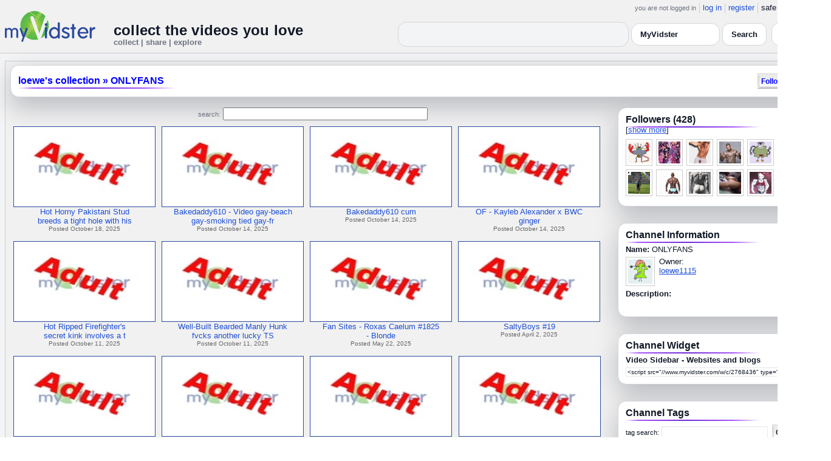

--- FILE ---
content_type: text/html; charset=UTF-8
request_url: https://www.myvidster.com/channel/2768436/ONLYFANS
body_size: 8764
content:


<!DOCTYPE HTML PUBLIC "-//W3C//DTD HTML 4.01 Transitional//EN" "http://www.w3.org/TR/html4/loose.dtd">
<html xmlns="http://www.w3.org/1999/xhtml"
      xmlns:og="http://ogp.me/ns#"
      xmlns:fb="https://www.facebook.com/2008/fbml">
<head>
<title>ONLYFANS</title>
<meta http-equiv="Content-Type" content="text/html; charset=utf-8">
<meta property="fb:app_id" content="73497021488">
<meta property="fb:admins" content="669878032">
<meta property="fb:admins" content="100004412168215">
<meta property="og:site_name" content="MyVidster">
<meta property="og:title" content="ONLYFANS" name="title">
<meta name="apple-itunes-app" content="app-id=611470289">
<meta name="google-play-app" content="app-id=com.myvidster">
<meta name="medium" content="video">
<link type="text/css" rel="stylesheet"  href="/css/style.css?type=css&v=144" />
<link type="text/css" rel="stylesheet"  href="/css/redmond/jquery-ui-1.8.22.custom.css?type=css&v=144" />
<link type="text/css" rel="stylesheet"  href="/css/smartbanner/jquery.smartbanner.css?type=css&v=144" />

<!-- Modern light/dark CHANNEL layout to match other pages -->
<style id="mv-channel-overrides">
  /* THEME TOKENS (light default, dark when .dark etc.) */
  #channel-page {
    --t-bg:#f3f4f6;
    --t-card:#ffffff;
    --t-border:#d1d5db;
    --t-text:#111827;
    --t-muted:#6b7280;
    --t-p1:#6d28d9;  /* brand purple */
    --t-p2:#a855f7;
  }

  html.dark #channel-page,
  body.dark #channel-page,
  .dark-mode #channel-page,
  .theme-dark #channel-page,
  [data-theme="dark"] #channel-page {
    --t-bg:#020617;
    --t-card:#020617;
    --t-border:#1f2937;
    --t-text:#e5e7eb;
    --t-muted:#9ca3af;
    --t-p1:#8b5cf6;
    --t-p2:#c4b5fd;
  }

  /* Canvas / layout */
  #channel-page {
    background:var(--t-bg);
    color:var(--t-text);
  }

  #channel-inner {
    max-width:1360px;
    margin:0 auto;
    padding:12px 8px 32px;
  }

  /* Card shells (channel info, headers, ads blocks) */
  #channel-page .details_video,
  #channel-page .details_ads,
  #channel-page .details_header {
    background:var(--t-card);
    border-radius:14px;
    border:1px solid var(--t-border);
    padding:10px 12px;
    box-shadow:0 16px 40px rgba(15,23,42,.25);
    margin-bottom:12px;
  }

  #channel-page td {
    color:var(--t-text);
  }

  /* Headings + gradient underline */
  #channel-page h2 {
    color:var(--t-text);
    font-size:16px;
    font-weight:600;
    position:relative;
  }

  #channel-page h2::after {
    content:"";
    position:absolute;
    left:0;
    bottom:-4px;
    height:2px;
    width:70%;
    max-width:260px;
    border-radius:2px;
    background:linear-gradient(
      90deg,
      transparent 0%,
      var(--t-p2) 10%,
      var(--t-p1) 45%,
      var(--t-p2) 80%,
      transparent 100%
    );
  }

  /* Links inside channel cards */
  #channel-page .details_video a,
  #channel-page .details_video a:link,
  #channel-page .details_video a:visited,
  #channel-page .details_ads a,
  #channel-page .details_ads a:link,
  #channel-page .details_ads a:visited,
  #channel-page .details_header a,
  #channel-page .details_header a:link,
  #channel-page .details_header a:visited {
    color:var(--t-p1);
    text-decoration:none;
  }

  #channel-page .details_video a:hover,
  #channel-page .details_video a:focus,
  #channel-page .details_ads a:hover,
  #channel-page .details_ads a:focus,
  #channel-page .details_header a:hover,
  #channel-page .details_header a:focus {
    color:var(--t-p2);
    text-decoration:underline;
  }

  /* Thumbs grid breathing room */
  #channel-page .container3 {
    padding-top:6px;
    padding-bottom:4px;
  }

  /* Kill any legacy solid borders under headings */
  #channel-page .border2 {
    border-top:0 !important;
  }

  /* Tag + link color rules (match video / collection pages) */

  /* LIGHT MODE: blue + underlined */
  html:not([data-theme="dark"]) #channel-page .tags a,
  html:not([data-theme="dark"]) #channel-page span.tags,
  html:not([data-theme="dark"]) #channel-page span.tags *,
  html:not([data-theme="dark"]) #channel-page .tags a * ,
  html:not([data-theme="dark"]) #channel-page a.tag-link {
    color: var(--mvv-link-light) !important;   /* e.g. #1d4ed8 */
    -webkit-text-fill-color: var(--mvv-link-light) !important;
    text-decoration: underline !important;
  }

  html:not([data-theme="dark"]) #channel-page .details_video a,
  html:not([data-theme="dark"]) #channel-page .details_video a:visited {
    color: var(--mvv-link-light) !important;
    -webkit-text-fill-color: var(--mvv-link-light) !important;
    text-decoration: underline !important;
  }

  /* DARK MODE: lighter blue + underlined */
  html[data-theme="dark"] #channel-page .tags a,
  html[data-theme="dark"] #channel-page span.tags,
  html[data-theme="dark"] #channel-page span.tags *,
  html[data-theme="dark"] #channel-page .tags a *,
  html[data-theme="dark"] #channel-page a.tag-link {
    color: var(--mvv-link-dark) !important;    /* e.g. #93c5fd */
    -webkit-text-fill-color: var(--mvv-link-dark) !important;
    text-decoration: underline !important;
  }

  html[data-theme="dark"] #channel-page .details_video a,
  html[data-theme="dark"] #channel-page .details_video a:visited {
    color: var(--mvv-link-dark) !important;
    -webkit-text-fill-color: var(--mvv-link-dark) !important;
    text-decoration: underline !important;
  }

  /* Permission label stays red in both modes */
  #channel-page font[color="red"],
  #channel-page span[style*="red"],
  #channel-page a[style*="red"],
  #channel-page .permission,
  #channel-page .permissions {
    color:#ef4444 !important;
    -webkit-text-fill-color:#ef4444 !important;
  }
</style>


<script type="text/javascript" src="/js/jquery-1.12.4.js?v=71"></script>
<script type="text/javascript" src="/js/jquery-migrate-1.4.1.js?v=71"></script>
<script type="text/javascript" src="/js/jquery-ui.min.js?v=71"></script>
<script type="text/javascript" src="/js/jquery.address-1.5.min.js?v=71"></script>
<script type="text/javascript" src="/js/myv_address.js?v=71"></script>
<script type="text/javascript" src="/js/jquery.qtip-1.0.0-rc3.min.js?v=71"></script>
<script type="text/javascript" src="/js/loadingoverlay.min.js?v=71"></script>
<script type="text/javascript" src="/js/vidster.js?v=71"></script>
<script type="text/javascript" src="/js/smartbanner/jquery.smartbanner.js?v=71"></script>
<script type="text/javascript" src="/js/feed.min.js?v=71"></script><script defer src="https://cdn.jsdelivr.net/npm/@cometchat/chat-embed@1.x.x/dist/main.js"></script><script type="text/javascript">
    var ids=new Array('desc_more','desc_less');
            function disqus_config() {
        this.language = "";
        this.callbacks.onNewComment = [function(comment) { 
        x = {action:"trackComment", master_id:"", comment_id:""+comment.id+""};
        l='/processor.php';
        $.get(l,x);
        }];
    }

    function load_video() {
            }
</script>
<!-- Google tag (gtag.js) -->
<script async src="https://www.googletagmanager.com/gtag/js?id=G-578CWQBKGV"></script>
<script>
  window.dataLayer = window.dataLayer || [];
  function gtag(){dataLayer.push(arguments);}
  gtag('js', new Date());

  gtag('config', 'G-578CWQBKGV');
</script></head>
<body>
    <script>(function(){const k='theme',s=localStorage.getItem(k),d=matchMedia('(prefers-color-scheme: dark)').matches;document.documentElement.setAttribute('data-theme',(s==='light'||s==='dark')?s:(d?'dark':'light'));})();</script>
		<style id="modern-header-vars">
		:root{
		  --bg:#0b0f17;
		  --text:#e5e7eb;
		  --muted:#9ca3af;
		  --card:#121826;
		  --border:#1f2937;
		  --accent:#60a5fa;
		  --accent-strong:#3b82f6;
		}
		@media (prefers-color-scheme: light){
		  :root{
		    --bg:#ffffff; --text:#111827; --muted:#6b7280; --card:#fafafc; --border:#e5e7eb;
		    --accent:#2563eb; --accent-strong:#1d4ed8;
		  }
		}
		html, body { background: var(--bg); }
		#myv_header, #myv_header * { color: var(--text); }
		#myv_header a { color: var(--accent); text-decoration: none; }
		#myv_header a:hover { color: var(--accent-strong); text-decoration: underline; }
		.home-header { font-size:20px; font-weight:700; letter-spacing:.2px; }
		.home-sub { color: var(--muted); font-size:12px; }
		.theme-toggle { padding:6px 10px; border:1px solid var(--border); background:var(--card); color:var(--text); border-radius:10px; cursor:pointer; }
		</style>
		   <div class="container" id="myv_header" style="padding-top:5px;">
				<table width="1360" border="0" align="center" cellspacing="0" cellpadding="0">
					<tr>
						<td>
							<table width="100%" cellspacing="0" cellpadding="0" border="0">
								<tr>
									<td width="165" valign="bottom">
										<table width="100%" cellspacing="0" cellpadding="0" border="0">
											<tr>
												<td ><a href="/"><IMG SRC="/images/myvidster_logo.png?v=1" BORDER="0"></a></td>
											</tr>
										</table>
									</td>
									<td><IMG SRC="/images/spacer.gif" WIDTH="8" HEIGHT="1" BORDER="0" ALT=""></td>
									<td valign="top">
										<table width="100%" cellspacing="0" cellpadding="0" border="0">
											<tr>
												<td align="right"><ul id="sddm">
						<li><span class="postdate">you are not logged in</span></li>
						<li><a href="/user/">log in</a></li>
						<li><a href="/user/registration.php">register</a></li>
						<li class="last">safe browsing: <a href="#" onClick="if (confirm('To disable safe browsing you must be at least 18 years of age.')) window.location='/disable_filter.php'">on</a></li>
					</ul></td>
											</tr>
											<tr>
												<td><IMG SRC="/images/spacer.gif" WIDTH="1" HEIGHT="8" BORDER="0" ALT=""></td>
											</tr>
											<tr>
												<td align="right">
													<table width="100%" cellspacing="0" cellpadding="0" border="0"><tr>
														<td valign="bottom" align="left"><span class="home-header">collect the videos you love</span><br><span class="home-sub">collect | share | explore</span></td>
														<td align="right">
															<script type="text/javascript">
						$(function() {
							$("#q")
							.bind( "keydown", function( event ) {
								if ( event.keyCode === $.ui.keyCode.TAB &&
										$( this ).data( "autocomplete" ).menu.active ) {
									event.preventDefault();
								}
							})
							.autocomplete({
								source: function( request, response ) {
									$.getJSON( "/search_callback.php?type=search", {
										term: extractLast( request.term )
									}, response );
								},
								search: function() {
									var term = extractLast( this.value );
									if ( term.length < 2 ) {
										return false;
									}
								},
								focus: function() { return false; },
								select: function( event, ui ) {
									var terms = split( this.value );
									terms.pop();
									terms.push( ui.item.value );
									terms.push( "" );
									this.value = terms.join( " " );
									return false;
								},
								minLength: 2,
								delay: 100
							});
						});
					</script>
					<div class="ui-widget">
						<form name="searchForm" id="searchForm" method="get" action="/search/">
							<input type="text" name="q" id="q" maxlength="175" value="" size="50">
							<select name="filter_by" class="filter_by">
				<option value="530690" selected>this collection</option>
				
				
				<option value="myvidster" selected>MyVidster</option>
				<option value="web">web</option>
				<option value="profiles">profiles</option>
				<option value="groups">groups</option>
				</select>
							<input type="submit" value="Search">
						</form>
					</div>
															
														</td><td><!-- Minimal add: the toggle button -->
															<button id="themeToggle" class="theme-toggle" style="margin-left:8px;margin-bottom:2px;">🌙 Dark</button></td></tr>
													</table>
												</td>
											</tr>
										</table>
									</td>
								</tr>
							</table>
						</td>
					</tr>
					<tr>
						<td><IMG SRC="/images/spacer.gif" WIDTH="1" HEIGHT="10" BORDER="0" ALT=""></td>
					</tr>
				</table>
			</div>
			<!-- Minimal add: click handler -->
			<script>(function(){var b=document.getElementById("themeToggle");if(!b)return;var H=document.documentElement,k="theme";function L(){b.textContent=H.getAttribute("data-theme")==="dark"?"☀️ Light":"🌙 Dark"}b.addEventListener("click",function(){var n=H.getAttribute("data-theme")==="dark"?"light":"dark";H.setAttribute("data-theme",n);localStorage.setItem(k,n);L()});L()})();</script>
			    <div id="channel-page">
        <div id="channel-inner" class="container2">
            <table align="center" width="1360" cellspacing="0" cellpadding="0" border="0">
                <tr>
                    <td><div class="container3"><table align="center" width="100%" cellpadding="0"
		cellspacing="0" border="0">
			<tr><td align="left" valign="top"><div class="details_header">
						<table width="100%" cellpadding="0" cellspacing="0">
						<tr><td align="left"><a name="channel"></a><h2><a href="/collection/530690">loewe&#39;s collection</a> » <a href="/channel/2768436/ONLYFANS">ONLYFANS</a></h2></td><td align="right"><button name="subscribe" class="mybutton" onClick="window.location='/subscriptions/&action=add&action_id=2768436&action_type=channel'" />Follow channel</button></td></tr>
			</table></div></td></tr>
			<tr><td><IMG SRC="//cdn2.myvidster.com/images/spacer.gif" WIDTH="1" HEIGHT="5" BORDER="0"></td></tr>
			<tr><td><table width="100%" align='center' border="0" cellpadding="0"
					cellspacing="0">
			<tr><td align="left" valign="top" width="995"><div class="details3">
			<table width="100%" cellpadding="0" cellspacing="0" border="0">
			<tr><td><div align="center" style=""><form name="searchForm" id="searchForm" method="get" action="/search/">
							<span class="postdate">search:</span> <input type="text" name="q" id="q" maxlength="128" value="" size="40">
							<input type="hidden" name="filter_by" value="channel_2768436">
						</form>
					</div></td></tr>
			<tr><td><div id="thumb_space"><table cellpadding=0 cellspacing=0 width="100%"><tr><td><div id="thumbnail-container" class="clearfix"><ul class="slides clearfix"><li class="thumbnail">
						<a href="/video/545445878/Hot_Horny_Pakistani_Stud_breeds_a_tight_hole_with_his_long_hard_middle_eastern_dick" class="fetch_preview" id="e75b2860bd4d0b401c77e7d384bae329" ><img class="photos" width="230" height="129" src="//cdn2.myvidster.com/images/adult.jpg"></a>
					<div class="mvp_grid_panel_title">
						<a href="/video/545445878/Hot_Horny_Pakistani_Stud_breeds_a_tight_hole_with_his_long_hard_middle_eastern_dick" title="Hot Horny Pakistani Stud breeds a tight hole with his long hard middle eastern dick">Hot Horny Pakistani Stud<br>breeds a tight hole with his </a> 
					</div>
					<div class='mvp_grid_panel_details'>
						Posted October 18, 2025
					</div></li>
<li class="thumbnail">
						<a href="/video/543416092/Bakedaddy610_-_Video_gay-beach_gay-smoking_tied_gay-free-videos" class="fetch_preview" id="90ce873c6120902d56468794ccde3138" ><img class="photos" width="230" height="129" src="//cdn2.myvidster.com/images/adult.jpg"></a>
					<div class="mvp_grid_panel_title">
						<a href="/video/543416092/Bakedaddy610_-_Video_gay-beach_gay-smoking_tied_gay-free-videos" title="Bakedaddy610 - Video gay-beach gay-smoking tied gay-free-videos">Bakedaddy610 - Video gay-beach<br>gay-smoking tied gay-fr</a> 
					</div>
					<div class='mvp_grid_panel_details'>
						Posted October 14, 2025
					</div></li>
<li class="thumbnail">
						<a href="/video/543415392/Bakedaddy610_cum" class="fetch_preview" id="36aeff4375c466682c0e2325b00db574" ><img class="photos" width="230" height="129" src="//cdn2.myvidster.com/images/adult.jpg"></a>
					<div class="mvp_grid_panel_title">
						<a href="/video/543415392/Bakedaddy610_cum" title="Bakedaddy610 cum">Bakedaddy610 cum</a> 
					</div>
					<div class='mvp_grid_panel_details'>
						Posted October 14, 2025
					</div></li>
<li class="thumbnail">
						<a href="/video/543404640/OF_-_Kayleb_Alexander_x_BWC_ginger" class="fetch_preview" id="7e25089db975dd43bac4ba4d2e49362a" ><img class="photos" width="230" height="129" src="//cdn2.myvidster.com/images/adult.jpg"></a>
					<div class="mvp_grid_panel_title">
						<a href="/video/543404640/OF_-_Kayleb_Alexander_x_BWC_ginger" title="OF - Kayleb Alexander x BWC ginger">OF - Kayleb Alexander x BWC<br>ginger</a> 
					</div>
					<div class='mvp_grid_panel_details'>
						Posted October 14, 2025
					</div></li>
<div class="empty_clear_floats" style="height: 5px"></div><li class="thumbnail">
						<a href="/video/542324487/Hot_Ripped_Firefighters_secret_kink_involves_a_tranny_dicking_him_down" class="fetch_preview" id="ec3b6d83d589165dbacb4ca3f5f824b9" ><img class="photos" width="230" height="129" src="//cdn2.myvidster.com/images/adult.jpg"></a>
					<div class="mvp_grid_panel_title">
						<a href="/video/542324487/Hot_Ripped_Firefighters_secret_kink_involves_a_tranny_dicking_him_down" title="Hot Ripped Firefighter&#039;s secret kink involves a tranny dicking him down">Hot Ripped Firefighter&#039;s<br>secret kink involves a t</a> 
					</div>
					<div class='mvp_grid_panel_details'>
						Posted October 11, 2025
					</div></li>
<li class="thumbnail">
						<a href="/video/542324211/Well-Built_Bearded_Manly_Hunk_fvcks_another_lucky_TS" class="fetch_preview" id="e639338600ee5af56451190365013351" ><img class="photos" width="230" height="129" src="//cdn2.myvidster.com/images/adult.jpg"></a>
					<div class="mvp_grid_panel_title">
						<a href="/video/542324211/Well-Built_Bearded_Manly_Hunk_fvcks_another_lucky_TS" title="Well-Built Bearded Manly Hunk fvcks another lucky TS">Well-Built Bearded Manly Hunk<br>fvcks another lucky TS</a> 
					</div>
					<div class='mvp_grid_panel_details'>
						Posted October 11, 2025
					</div></li>
<li class="thumbnail">
						<a href="/video/533697054/Fan_Sites_-_Roxas_Caelum_1825_-_Blonde" class="fetch_preview" id="1a641689c8bfbc3b5654b05c3a6bea49" ><img class="photos" width="230" height="129" src="//cdn2.myvidster.com/images/adult.jpg"></a>
					<div class="mvp_grid_panel_title">
						<a href="/video/533697054/Fan_Sites_-_Roxas_Caelum_1825_-_Blonde" title="Fan Sites - Roxas Caelum #1825 - Blonde">Fan Sites - Roxas Caelum #1825<br>- Blonde</a> 
					</div>
					<div class='mvp_grid_panel_details'>
						Posted May 22, 2025
					</div></li>
<li class="thumbnail">
						<a href="/video/528013619/SaltyBoys_19" class="fetch_preview" id="05633a85751962940bde57dd582d803f" ><img class="photos" width="230" height="129" src="//cdn2.myvidster.com/images/adult.jpg"></a>
					<div class="mvp_grid_panel_title">
						<a href="/video/528013619/SaltyBoys_19" title="SaltyBoys #19">SaltyBoys #19</a> 
					</div>
					<div class='mvp_grid_panel_details'>
						Posted April 2, 2025
					</div></li>
<div class="empty_clear_floats" style="height: 5px"></div><li class="thumbnail">
						<a href="/video/526484590/[base64]" class="fetch_preview" id="3624685c01793a4ff26afb034e42887d" ><img class="photos" width="230" height="129" src="//cdn2.myvidster.com/images/adult.jpg"></a>
					<div class="mvp_grid_panel_title">
						<a href="/video/526484590/[base64]" title="HASEL Dreamy Curly Long Haired Jock Gets Fucked Hard, Opening Legs Wide For Cock, Charming Smooth Chest Twink Dicked Gay Porn Anal Sex Bareback, Muscular Athlete Fit Jock Gets Fucked By Dominant Fucker Tops (5)">HASEL Dreamy Curly Long Haired<br>Jock Gets Fucked Hard, </a> 
					</div>
					<div class='mvp_grid_panel_details'>
						Posted March 28, 2025
					</div></li>
<li class="thumbnail">
						<a href="/video/526480441/OnlyFans_-_Evan_Arbour_itsevanarbour_64" class="fetch_preview" id="f8dfb80aafc6aba560e805f4071c23a7" ><img class="photos" width="230" height="129" src="//cdn2.myvidster.com/images/adult.jpg"></a>
					<div class="mvp_grid_panel_title">
						<a href="/video/526480441/OnlyFans_-_Evan_Arbour_itsevanarbour_64" title="OnlyFans - Evan Arbour (itsevanarbour) 64">OnlyFans - Evan Arbour<br>(itsevanarbour) 64</a> 
					</div>
					<div class='mvp_grid_panel_details'>
						Posted March 28, 2025
					</div></li>
<li class="thumbnail">
						<a href="/video/526479121/Reece_Hunk_Craig_Marks" class="fetch_preview" id="7149b4d5968f786d45ba0805f5fa766e" ><img class="photos" width="230" height="129" src="//cdn2.myvidster.com/images/adult.jpg"></a>
					<div class="mvp_grid_panel_title">
						<a href="/video/526479121/Reece_Hunk_Craig_Marks" title="Reece Hunk &amp; Craig Marks">Reece Hunk &amp; Craig Marks</a> 
					</div>
					<div class='mvp_grid_panel_details'>
						Posted March 28, 2025
					</div></li>
<li class="thumbnail">
						<a href="/video/526475854/Desmides_SUPER_SEXY_SIZZLING_HOT_GUYS_GETTING_MASSAGED_SEDUCED_JERKED_CREAMED_MILKED_BY_SLUTTY_GUY_delicious_peachy_body_relaxing_sweet_cock_milking_oral_fun_with_delicious_manly_hotties_twin_3mp4" class="fetch_preview" id="906f39965b03e2b5c4811689cc21e73c" ><img class="photos" width="230" height="129" src="//cdn2.myvidster.com/images/adult.jpg"></a>
					<div class="mvp_grid_panel_title">
						<a href="/video/526475854/Desmides_SUPER_SEXY_SIZZLING_HOT_GUYS_GETTING_MASSAGED_SEDUCED_JERKED_CREAMED_MILKED_BY_SLUTTY_GUY_delicious_peachy_body_relaxing_sweet_cock_milking_oral_fun_with_delicious_manly_hotties_twin_3mp4" title="Desmides_SUPER_SEXY_SIZZLING_HOT_GUYS_GETTING_MASSAGED_SEDUCED_JERKED_CREAMED_MILKED_BY_SLUTTY_GUY,_delicious_peachy_body,_relaxing_sweet_cock_milking_oral_fun_with_delicious_manly_hotties_twin_(3).mp4">Desmides_SUPER_SEXY_SIZZLING_H<br>OT_GUYS_GETTING_MASSAGED</a> 
					</div>
					<div class='mvp_grid_panel_details'>
						Posted March 28, 2025
					</div></li>
<div class="empty_clear_floats" style="height: 5px"></div><li class="thumbnail">
						<a href="/video/525854444/OFS_-_HotBoy111_Massive_Creamy_Delicious_Dick_Of_Beautiful_Top_Bottoms_Happily_Submit_To_That_Cock_To_Have_Asshole_Spread_And_Stretched_Horny_Fuckthirsty_Bottoms_Fucked_Destroyed_Wrecked_Gay_Porn_21" class="fetch_preview" id="1b4f85e6227132aafc7a1e623ae3f130" ><img class="photos" width="230" height="129" src="//cdn2.myvidster.com/images/adult.jpg"></a>
					<div class="mvp_grid_panel_title">
						<a href="/video/525854444/OFS_-_HotBoy111_Massive_Creamy_Delicious_Dick_Of_Beautiful_Top_Bottoms_Happily_Submit_To_That_Cock_To_Have_Asshole_Spread_And_Stretched_Horny_Fuckthirsty_Bottoms_Fucked_Destroyed_Wrecked_Gay_Porn_21" title="OFS - HotBoy111 Massive Creamy Delicious Dick Of Beautiful Top, Bottoms Happily Submit To That Cock To Have Asshole Spread And Stretched, Horny Fuckthirsty Bottoms Fucked Destroyed Wrecked Gay Porn (21)">OFS - HotBoy111 Massive Creamy<br>Delicious Dick Of Beaut</a> 
					</div>
					<div class='mvp_grid_panel_details'>
						Posted March 26, 2025
					</div></li>
<li class="thumbnail">
						<a href="/video/525853507/Steamy_Teenagers_Likes_Pink_cigar_Touching_And_A_Bunch_Of_Fellatios" class="fetch_preview" id="83c97ebe73da983494c7eddeba7dba2b" ><img class="photos" width="230" height="129" src="//cdn2.myvidster.com/images/adult.jpg"></a>
					<div class="mvp_grid_panel_title">
						<a href="/video/525853507/Steamy_Teenagers_Likes_Pink_cigar_Touching_And_A_Bunch_Of_Fellatios" title="Steamy Teenagers Likes Pink cigar Touching And A Bunch Of Fellatios">Steamy Teenagers Likes Pink<br>cigar Touching And A Bunch</a> 
					</div>
					<div class='mvp_grid_panel_details'>
						Posted March 26, 2025
					</div></li>
<li class="thumbnail">
						<a href="/video/525852607/Leo_Louis_and_Sean_Ford" class="fetch_preview" id="109fd24b8c97c788af61917df8f2eddb" ><img class="photos" width="230" height="129" src="//cdn2.myvidster.com/images/adult.jpg"></a>
					<div class="mvp_grid_panel_title">
						<a href="/video/525852607/Leo_Louis_and_Sean_Ford" title="Leo Louis and Sean Ford">Leo Louis and Sean Ford</a> 
					</div>
					<div class='mvp_grid_panel_details'>
						Posted March 26, 2025
					</div></li>
<li class="thumbnail">
						<a href="/video/525852473/SeXTape_Hotel_Hookup_-_Matt_Sean" class="fetch_preview" id="52aabe26f7b2c9e7f2534bda9b74f646" ><img class="photos" width="230" height="129" src="//cdn2.myvidster.com/images/adult.jpg"></a>
					<div class="mvp_grid_panel_title">
						<a href="/video/525852473/SeXTape_Hotel_Hookup_-_Matt_Sean" title="[SeXTape] Hotel Hookup - Matt &amp; Sean">[SeXTape] Hotel Hookup - Matt<br>&amp; Sean</a> 
					</div>
					<div class='mvp_grid_panel_details'>
						Posted March 26, 2025
					</div></li>
<div class="empty_clear_floats" style="height: 5px"></div></ul></div></td></tr><tr><td align="right"><div class="pagination"><span class="disabled" >&lt; prev</span><span class="current">1</span><a href="#channel"
						rel="address:/2 nofollow"
						onClick="display_channel('2768436','2','16','3129');">2</a><a href="#channel"
						rel="address:/3 nofollow"
						onClick="display_channel('2768436','3','16','3129');">3</a><a href="#channel"
						rel="address:/4 nofollow"
						onClick="display_channel('2768436','4','16','3129');">4</a><a href="#channel"
						rel="address:/5 nofollow"
						onClick="display_channel('2768436','5','16','3129');">5</a><a href="#channel"
						rel="address:/6 nofollow"
						onClick="display_channel('2768436','6','16','3129');">6</a><a href="#channel"
						rel="address:/7 nofollow"
						onClick="display_channel('2768436','7','16','3129');">7</a><a href="#channel"
						rel="address:/8 nofollow"
						onClick="display_channel('2768436','8','16','3129');">8</a><a href="#channel"
						rel="address:/9 nofollow"
						onClick="display_channel('2768436','9','16','3129');">9</a>...<a href="#channel"
					rel="address:/195 nofollow"
					onClick="display_channel('2768436','195','16','3129');">195</a><a href="#channel"
					rel="address:/196 nofollow"
					onClick="display_channel('2768436','196','16','3129');">196</a><a href="javascript:void(0);" 
				rel="address:/2 nofollow"
				onclick="display_channel('2768436','2','16','3129');" >next &gt;</a></div>
</td></tr></table></div>
				<script type="text/javascript">
					$(document).ready(function(){
						if ($.address.pathNames() > 1) {
							display_channel(2768436,$.address.pathNames(),16,3129);
						}
					 });
				</script></td></tr></table></div></td>
		<td><IMG SRC="//cdn2.myvidster.com/images/spacer.gif" WIDTH="5" HEIGHT="1" BORDER="0"></td>
		<td width="" valign="top"><table cellpadding=0 cellspacing=0 width="100%">
			<tr><td><div class="details_video"><table cellpadding="0" cellspacing="0" width="100%">
					<tr><td><h2>Followers  (428)</h2>[<a href="/channel/2768436&allfs=1">show more</a>]</td></tr>
					<tr>
						<td><img src="//cdn2.myvidster.com/images/spacer.gif" width="1" height="2" border="0" alt=""></td>
					</tr>
					<tr>
						<td><div class="border2"><img src="//cdn2.myvidster.com/images/spacer.gif" width="300" height="1" border="0" alt=""></div></td>
					</tr>
					<tr>
						<td><div class="users"><div class="vidthumbnail" style="margin-right:6px;margin-bottom:6px;">
				<a href="/profile/Lustyloiner"><img src="https://cdn2.myvidster.com/user/images/profile/3630527_sm.jpg?v=1635348670" height="36" width="36" border="0" alt="thumbnail" title="Lustyloiner" ></a>
			</div><div class="vidthumbnail" style="margin-right:6px;margin-bottom:6px;">
				<a href="/profile/Writer2003"><img src="https://cdn2.myvidster.com/user/images/profile/1965347_sm.jpg?v=1621876629" height="36" width="36" border="0" alt="thumbnail" title="Writer2003" ></a>
			</div><div class="vidthumbnail" style="margin-right:6px;margin-bottom:6px;">
				<a href="/profile/man_ohman"><img src="https://cdn2.myvidster.com/user/images/profile/1955857_sm.png?v=1444442082" height="36" width="36" border="0" alt="thumbnail" title="man_ohman" ></a>
			</div><div class="vidthumbnail" style="margin-right:6px;margin-bottom:6px;">
				<a href="/profile/rexcortss"><img src="https://cdn2.myvidster.com/user/images/profile/1884217_sm.jpg?v=1475146284" height="36" width="36" border="0" alt="thumbnail" title="rexcortss" ></a>
			</div><div class="vidthumbnail" style="margin-right:6px;margin-bottom:6px;">
				<a href="/profile/luvargasrocha"><img src="https://cdn2.myvidster.com/user/images/profile/2074783_sm.jpg?v=1525638979" height="36" width="36" border="0" alt="thumbnail" title="luvargasrocha" ></a>
			</div><div class="vidthumbnail" style="margin-right:6px;margin-bottom:6px;">
				<a href="/profile/NYptyPig"><img src="https://cdn2.myvidster.com/user/images/profile/951930_sm.jpg?v=1428615679" height="36" width="36" border="0" alt="thumbnail" title="NYptyPig" ></a>
			</div><div class="vidthumbnail" style="margin-right:6px;margin-bottom:6px;">
				<a href="/profile/leosch69"><img src="https://cdn2.myvidster.com/user/images/profile/2051355_sm.jpg?v=1551500037" height="36" width="36" border="0" alt="thumbnail" title="leosch69" ></a>
			</div><div class="vidthumbnail" style="margin-right:6px;margin-bottom:6px;">
				<a href="/profile/jayblack7114"><img src="https://cdn2.myvidster.com/user/images/profile/649836_sm.jpg?v=1443558314" height="36" width="36" border="0" alt="thumbnail" title="jayblack7114" ></a>
			</div><div class="vidthumbnail" style="margin-right:6px;margin-bottom:6px;">
				<a href="/profile/Joe_Big"><img src="https://cdn2.myvidster.com/user/images/profile/2894920_sm.png?v=1594135255" height="36" width="36" border="0" alt="thumbnail" title="Joe_Big" ></a>
			</div><div class="vidthumbnail" style="margin-right:6px;margin-bottom:6px;">
				<a href="/profile/card19"><img src="https://cdn2.myvidster.com/user/images/profile/2165357_sm.jpg?v=1586542256" height="36" width="36" border="0" alt="thumbnail" title="card19" ></a>
			</div><div class="vidthumbnail" style="margin-right:6px;margin-bottom:6px;">
				<a href="/profile/Juliansito"><img src="https://cdn2.myvidster.com/user/images/profile/2590612_sm.jpg?v=1653688781" height="36" width="36" border="0" alt="thumbnail" title="Juliansito" ></a>
			</div><div class="vidthumbnail" style="margin-right:6px;margin-bottom:6px;">
				<a href="/profile/MidnightStrokeStash"><img src="https://cdn2.myvidster.com/user/images/profile/2438125_sm.jpg?v=1529667795" height="36" width="36" border="0" alt="thumbnail" title="MidnightStrokeStash" ></a>
			</div></div></td>
					</tr>
					</table></div></td></tr>
	<tr><td><IMG ALT="" SRC="//cdn2.myvidster.com/images/spacer.gif" WIDTH="1" HEIGHT="15" BORDER="0"></td></tr>
			<tr><td><div class="details_video">
					<table cellpadding=0 cellspacing=0 width="100%">	
						<tr><td>
						<table cellpadding="0" cellspacing="0" width="100%">
											<tr>
												<td><h2>Channel Information</h2> </td>
											</tr>
										</table></td></tr>
									<tr>
										<td><img src="//cdn2.myvidster.com/images/spacer.gif" width="1" height="2" border="0" alt=""></td>
									</tr>
									<tr>
										<td><div class="border2"><img src="//cdn2.myvidster.com/images/spacer.gif" width="300" height="5" border="0" alt=""></div></td>
									</tr>
						<tr><td><B>Name:</B> ONLYFANS</td></tr>
						<tr><td><IMG SRC="//cdn2.myvidster.com/images/spacer.gif" WIDTH="1" HEIGHT="5" BORDER="0"></td></tr>
							
						<tr><td><div class="vidthumbnail">
						<a href="/profile/loewe1115"><img src="https://www.gravatar.com/avatar/376ed0f7d8075b75eccdf5697e22a27e?s=40&d=monsterid&r=pg&forcedefault=1" height="40" width="40" border="0" alt="thumbnail"></a>
						</div><div style="margin-left:55px;">Owner:<br><a href="/profile/loewe1115">loewe1115</a></div></td></tr>
						<tr><td><IMG SRC="//cdn2.myvidster.com/images/spacer.gif" WIDTH="1" HEIGHT="5" BORDER="0"></td></tr>

						<tr><td><B>Description:</B><br>
						</td></tr>
						
						<tr><td><IMG SRC="//cdn2.myvidster.com/images/spacer.gif" WIDTH="1" HEIGHT="10" BORDER="0"></td></tr>
						<tr><td></td></tr>
						<tr><td><IMG SRC="//cdn2.myvidster.com/images/spacer.gif" WIDTH="1" HEIGHT="10" BORDER="0"></td></tr>
					</table>
				</div></td></tr>
			<tr><td><IMG SRC="//cdn2.myvidster.com/images/spacer.gif" WIDTH="1" HEIGHT="15" BORDER="0"></td></tr>
			
			<tr><td><div class="details_video">
					<table cellpadding=0 cellspacing=0 width="100%">	
						<tr><td><h2>Channel Widget</h2></td></tr>
						<tr>
							<td><img src="//cdn2.myvidster.com/images/spacer.gif" width="1" height="2" border="0" alt=""></td>
						</tr>
						<tr>
							<td><div class="border2"><img src="//cdn2.myvidster.com/images/spacer.gif" width="300" height="5" border="0" alt=""></div></td>
						</tr>
						<tr><td><B>Video Sidebar - Websites and blogs</B></td></tr>
						<tr><td><IMG SRC="//cdn2.myvidster.com/images/spacer.gif" WIDTH="1" HEIGHT="5" BORDER="0"></td></tr>
						<tr><td><form name="vs_form" id="vs_form"><input name="code" type="text" value="&lt;script src=&quot;//www.myvidster.com/w/c/2768436&quot; type=&quot;text/javascript&quot;&gt;&lt;/script&gt;"
							onClick="javascript:document.vs_form.code.focus();document.vs_form.code.select();" 
							readonly="true" class="small_text" size="45"></form></td></tr>
						<tr><td><IMG SRC="//cdn2.myvidster.com/images/spacer.gif" WIDTH="1" HEIGHT="2" BORDER="0"></td></tr>
					</table>
				</div></td></tr>

			<tr><td><IMG SRC="//cdn2.myvidster.com/images/spacer.gif" WIDTH="1" HEIGHT="15" BORDER="0"></td></tr>
			<tr><td><div class="details_video">
					<table cellpadding=0 cellspacing=0 width="100%">
						<tr><td><h2>Channel Tags</h2></td></tr>
						<tr>
							<td><img src="//cdn2.myvidster.com/images/spacer.gif" width="1" height="2" border="0" alt=""></td>
						</tr>
						<tr>
							<td><div class="border2"><img src="//cdn2.myvidster.com/images/spacer.gif" width="300" height="5" border="0" alt=""></div></td>
						</tr>
						<tr><td><script>
				$(function() {
					$( "#tags" ).autocomplete({
					source: "/search_callback.php?type=search_by_stype&stype=channel&id=2768436",
					minLength: 2,
					separator: " ",
					delay: 100
					});
				});
			</script>
		<form method="get" action="/search/" id="tag_search">
						<span class="postdate">tag search:</span> <input type="text" name="q" id="tags" maxlength="128" value="" size="20">
						<input type="hidden" name="id" value="2768436">
						<input type="hidden" name="filter_by" value="tag">
						<input type="hidden" name="type" value="channel">
						<button name="tag_search" class="mybutton" align="right" onClick="javascript:document.tag_search.submit();"/>Go!</button></form><BR>
		<div id="tag_space">No Public Tags</div></td></tr>
						<tr><td><IMG SRC="//cdn2.myvidster.com/images/spacer.gif" WIDTH="1" HEIGHT="10" BORDER="0"></td></tr>
					</table>
					</div>
				</td></tr></td>
			</tr>
			
			</table></td></tr>
		</table></td></tr></table></div></td>
                </tr>
            </table>
        </div>
    </div>
    <div class="container" style="padding-bottom:25px;"><table cellspacing="0" cellpadding="0" align="center" width="100%" BORDER="0">
				<tr>
					<td><div class="footer"><table cellspacing="0" cellpadding="0" align="center" width="100%" BORDER="0">
					<tr><td align="center">
					<a href="/docs/mobile">mobile</a> |
					<a href="//myvidsterblogs.tumblr.com/" target="_blank">blog</a> |
					<a href="//blog.myvidster.com/2010/07/myvidster-api-beta.html">api</a> |
					<a href="//www.myvidster.com/docs/tos">terms</a> |
					<a href="//www.myvidster.com/docs/privacy">privacy</a> |
					<a href="//www.myvidster.com/docs/copyright">dmca</a> |
					<a href="//www.myvidster.com/2257_compliance.php">2257</a> |
					<a href="javascript:void(0);" onclick="WindowOpen('//www.myvidster.com/docs/advertise','',470,300);">advertise</a> |
					<a href="//www.myvidster.com/docs/webmasters">webmasters</a> |
					<a href="//www.myvidster.com/docs/help">help</a> | 
					<a href="//www.myvidster.com/docs/contact">contact</a> | 
					<a href="https://twitter.com/myvidster" target="_blank">twitter</a><br>
					<span class="postdate">Copyright MyVidster all rights reserved.</span></td></tr></table></div></td>
				</tr>
			</table>
		</div><script type="text/javascript">
				$(document).ready(function() 
				{
				   $('#img[title]').qtip({
					  content: {
						 text: false,
						 prerender: true
					  },
					   position: {
						corner: {
						   target: 'bottomMiddle',
						   tooltip: 'topMiddle'
						},
						show: {
							solo: true,
							delay: 0
						},
						adjust: {
						   screen: true
						}
					 },
					  style: {name: 'light',
						 tip: true,
						 color: 'black'
					 }
				   });
				});
			</script><script type="text/javascript">
				$.smartbanner({
					title: 'MyVidster App',
					author: 'MyVidster.com',
					icon: '//www.myvidster.com/images/logotvcopy_100x100.jpg',
					url: '//www.myvidster.com/docs/mobile',
					inAppStore: 'Download Here',
                    daysHidden: 1
				});
		</script><script defer src="https://static.cloudflareinsights.com/beacon.min.js/vcd15cbe7772f49c399c6a5babf22c1241717689176015" integrity="sha512-ZpsOmlRQV6y907TI0dKBHq9Md29nnaEIPlkf84rnaERnq6zvWvPUqr2ft8M1aS28oN72PdrCzSjY4U6VaAw1EQ==" data-cf-beacon='{"version":"2024.11.0","token":"f5d65be0136b404a957980844a2b3de8","server_timing":{"name":{"cfCacheStatus":true,"cfEdge":true,"cfExtPri":true,"cfL4":true,"cfOrigin":true,"cfSpeedBrain":true},"location_startswith":null}}' crossorigin="anonymous"></script>
</body>
</html>
